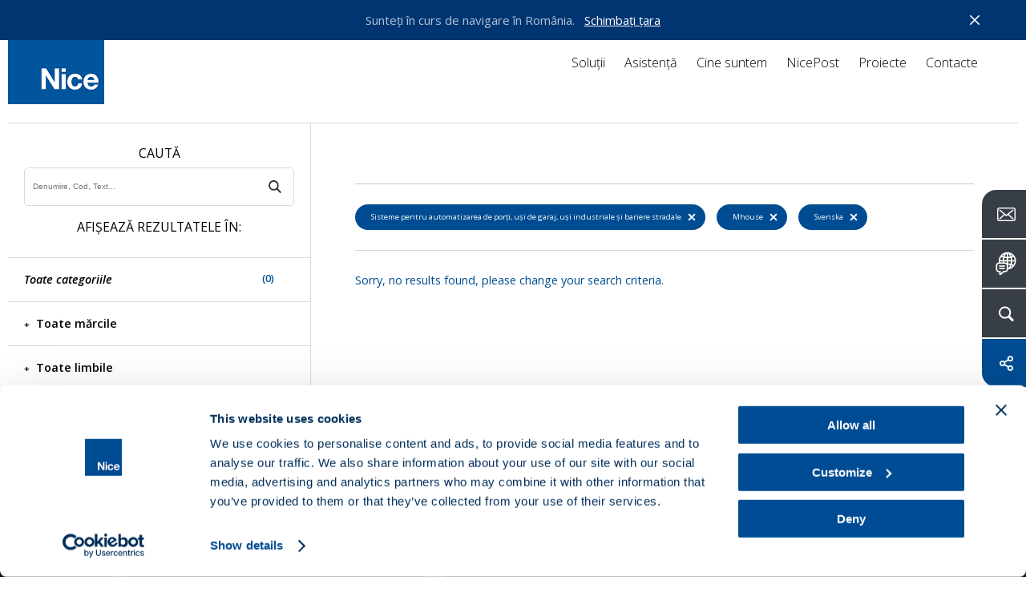

--- FILE ---
content_type: text/html; charset=UTF-8
request_url: https://www.niceforyou.com/ro/descarca?l=14&t=519&b=437
body_size: 10729
content:
<!DOCTYPE html>
<html lang="ro" dir="ltr" prefix="og: https://ogp.me/ns#">
  <head>
    <meta charset="utf-8" />
<noscript><style>form.antibot * :not(.antibot-message) { display: none !important; }</style>
</noscript><meta name="description" content="Te putem ajuta? Vrei informații mai detaliate despre produsele noastre? Cauți un manual de instrucțiuni, un catalog sau o broșură?" />
<link rel="canonical" href="https://www.niceforyou.com/ro/descarca?t=519" />
<link rel="shortlink" href="https://www.niceforyou.com/ro/node/2202" />
<link rel="image_src" href="https://www.niceforyou.com/sites/default/files/styles/1200x630_crop/public/2019-05/generic-fb.png?itok=oEgx0zyQ" />
<link rel="icon" href="/favicon.ico" />
<link rel="mask-icon" href="/mask-icon.svg" color="#004A93" />
<link rel="icon" sizes="16x16" href="/favicon-16x16.png" />
<link rel="icon" sizes="32x32" href="/favicon-32x32.png" />
<link rel="icon" sizes="96x96" href="/favicon-96x96.png" />
<link rel="icon" sizes="192x192" href="/android-icon-192x192.png" />
<link rel="apple-touch-icon" href="/apple-touch-icon-60x60.png" />
<link rel="apple-touch-icon" sizes="72x72" href="/apple-touch-icon-72x72.png" />
<link rel="apple-touch-icon" sizes="76x76" href="/apple-touch-icon-76x76.png" />
<link rel="apple-touch-icon" sizes="114x114" href="/apple-touch-icon-114x114.png" />
<link rel="apple-touch-icon" sizes="120x120" href="/apple-touch-icon-120x120.png" />
<link rel="apple-touch-icon" sizes="144x144" href="/apple-touch-icon-144x144.png" />
<link rel="apple-touch-icon" sizes="152x152" href="/apple-touch-icon-152x152.png" />
<link rel="apple-touch-icon" sizes="180x180" href="/apple-touch-icon-180x180.png" />
<link rel="apple-touch-icon-precomposed" href="/apple-touch-icon-57x57-precomposed.png" />
<link rel="apple-touch-icon-precomposed" sizes="72x72" href="/apple-touch-icon-72x72-precomposed.png" />
<link rel="apple-touch-icon-precomposed" sizes="76x76" href="/apple-touch-icon-76x76-precomposed.png" />
<link rel="apple-touch-icon-precomposed" sizes="114x114" href="/apple-touch-icon-114x114-precomposed.png" />
<link rel="apple-touch-icon-precomposed" sizes="120x120" href="/apple-touch-icon-120x120-precomposed.png" />
<link rel="apple-touch-icon-precomposed" sizes="144x144" href="/apple-touch-icon-144x144-precomposed.png" />
<link rel="apple-touch-icon-precomposed" sizes="152x152" href="/apple-touch-icon-152x152-precomposed.png" />
<link rel="apple-touch-icon-precomposed" sizes="180x180" href="/apple-touch-icon-180x180-precomposed.png" />
<meta property="og:site_name" content="Nice" />
<meta property="og:type" content="article" />
<meta property="og:url" content="https://www.niceforyou.com/ro/descarca" />
<meta property="og:title" content="Descarca - Sisteme pentru automatizarea de porți, uși de garaj, uși industriale și bariere stradale | Nice" />
<meta property="og:description" content="Te putem ajuta? Vrei informații mai detaliate despre produsele noastre? Cauți un manual de instrucțiuni, un catalog sau o broșură?" />
<meta property="og:image" content="https://www.niceforyou.com/sites/default/files/styles/1200x630_crop/public/2019-05/generic-fb.png?itok=oEgx0zyQ" />
<meta property="og:image:type" content="image/png" />
<meta property="og:image:width" content="1200" />
<meta property="og:image:height" content="630" />
<meta property="og:image:alt" content="Descarca - Sisteme pentru automatizarea de porți, uși de garaj, uși industriale și bariere stradale" />
<meta name="twitter:card" content="summary_large_image" />
<meta name="twitter:description" content="Te putem ajuta? Vrei informații mai detaliate despre produsele noastre? Cauți un manual de instrucțiuni, un catalog sau o broșură?" />
<meta name="twitter:site" content="@thenicegroup" />
<meta name="twitter:title" content="Descarca - Sisteme pentru automatizarea de porți, uși de garaj, uși industriale și bariere stradale | Nice" />
<meta name="twitter:creator" content="@thenicegroup" />
<meta name="twitter:image" content="https://www.niceforyou.com/sites/default/files/styles/1200x630_crop/public/2019-05/generic-fb.png?itok=oEgx0zyQ" />
<meta name="twitter:image:alt" content="Descarca - Sisteme pentru automatizarea de porți, uși de garaj, uși industriale și bariere stradale" />
<meta name="facebook-domain-verification" content="iw4by3mtvte63ubv0gcllfasziek8m" />
<meta name="theme-color" content="#004A93" />
<meta name="MobileOptimized" content="width" />
<meta name="HandheldFriendly" content="true" />
<meta name="viewport" content="width=device-width, initial-scale=1.0" />
<link rel="alternate" hreflang="en" href="https://www.niceforyou.com/en/professional-area/download?t=519" />
<link rel="alternate" hreflang="it" href="https://www.niceforyou.com/it/area-professionisti/download?t=519" />
<link rel="alternate" hreflang="en-gb" href="https://www.niceforyou.com/uk/professional-area/download?t=519" />
<link rel="alternate" hreflang="fr" href="https://www.niceforyou.com/fr/espace-professionnel/telechargement?t=519" />
<link rel="alternate" hreflang="fr-be" href="https://www.niceforyou.com/fr-be/espace-professionnel/telechargement?t=519" />
<link rel="alternate" hreflang="nl-be" href="https://www.niceforyou.com/nl-be/professioneel-gebied/download?t=519" />
<link rel="alternate" hreflang="es" href="https://www.niceforyou.com/es/area-profesional/descarga?t=519" />
<link rel="alternate" hreflang="de" href="https://www.niceforyou.com/de/profibereich/download?t=519" />
<link rel="alternate" hreflang="pt-pt" href="https://www.niceforyou.com/pt/area-profissional/download?t=519" />
<link rel="alternate" hreflang="tr" href="https://www.niceforyou.com/tr/profesyonel-alan/yukle?t=519" />
<link rel="alternate" hreflang="ro" href="https://www.niceforyou.com/ro/descarca?t=519" />
<link rel="alternate" hreflang="hu" href="https://www.niceforyou.com/hu/letoltes?t=519" />
<link rel="alternate" hreflang="cs" href="https://www.niceforyou.com/cz/download?t=519" />
<link rel="alternate" hreflang="sk" href="https://www.niceforyou.com/sk/download?t=519" />
<link rel="alternate" hreflang="hr" href="https://www.niceforyou.com/hr/preuzimanje?t=519" />
<link rel="alternate" hreflang="sr" href="https://www.niceforyou.com/rs/download?t=519" />
<link rel="alternate" hreflang="en-za" href="https://www.niceforyou.com/za/support/download?t=519" />
<link rel="alternate" hreflang="en-au" href="https://www.niceforyou.com/au/download?t=519" />
<link rel="alternate" hreflang="en-ae" href="https://www.niceforyou.com/ae/professional-area/download?t=519" />
<link rel="alternate" hreflang="en-in" href="https://www.niceforyou.com/in/download?t=519" />
<link rel="alternate" hreflang="pt-br" href="https://www.niceforyou.com/pt-br/area-profissional/baixar?t=519" />
<link rel="alternate" hreflang="fr-ma" href="https://www.niceforyou.com/ma/espace-professionnel/telechargement?t=519" />
<link rel="alternate" hreflang="pl" href="https://www.niceforyou.com/pl/strefa-profesionalisty/dokumentacja?t=519" />

    <title>Descarca - Sisteme pentru automatizarea de porți, uși de garaj, uși industriale și bariere stradale | Nice</title>
    <link rel="stylesheet" media="all" href="/modules/contrib/jquery_ui/assets/vendor/jquery.ui/themes/base/core.css?t9kwww" />
<link rel="stylesheet" media="all" href="/modules/contrib/jquery_ui/assets/vendor/jquery.ui/themes/base/menu.css?t9kwww" />
<link rel="stylesheet" media="all" href="/modules/contrib/jquery_ui/assets/vendor/jquery.ui/themes/base/autocomplete.css?t9kwww" />
<link rel="stylesheet" media="all" href="/modules/contrib/jquery_ui/assets/vendor/jquery.ui/themes/base/theme.css?t9kwww" />
<link rel="stylesheet" media="all" href="/themes/custom/immedia/css/style.css?t9kwww" />

    

              <script type="text/javascript">
          <!--//--><![CDATA[//><!--
          dataLayer = [{'lang':'ro'}];
          //--><!]]>
        </script>
      
<!-- Google Tag Manager -->
<script>(function(w,d,s,l,i){w[l]=w[l]||[];w[l].push({'gtm.start':
new Date().getTime(),event:'gtm.js'});var f=d.getElementsByTagName(s)[0],
j=d.createElement(s),dl=l!='dataLayer'?'&l='+l:'';j.async=true;j.src=
'https://www.googletagmanager.com/gtm.js?id='+i+dl;f.parentNode.insertBefore(j,f);
})(window,document,'script','dataLayer','GTM-5RMVRJ');</script>
<!-- End Google Tag Manager -->



  </head>
  <body class="path-node page-node-type-page lang_ro">

  <script src="https://mktdplp102cdn.azureedge.net/public/latest/js/form-loader.js?v=1.84.2007"></script> <div class="d365-mkt-config" style="display:none" data-website-id="ud_y12BgDxte8QSrVAQFiZfwXZOuWTut2OyL-rPisTo" data-hostname="85bf91f35dfd402e931d474a8e51503f.svc.dynamics.com"> </div>

            <a href="#main-content" class="visually-hidden focusable">
      Mergi la conţinutul principal
    </a>
    
      <div class="dialog-off-canvas-main-canvas" data-off-canvas-main-canvas>
    
            
    <header>
    <div id="header">
            <a href="https://www.niceforyou.com/ro" class="logo" title="Nice">
                <img src="/themes/custom/immedia/img/share/logo.png" alt="Nice" title="Nice" width="120" height="120" />
            </a>
        <a href="javascript:void(0)" id="nav-toggle" aria-label="Open menu">
        <span></span>
        </a>
        <div class="region region-header">
            <div id="menu-principale" data-section="">
               
                                
                                      <nav role="navigation" aria-labelledby="block-immedia-main-menu-menu" id="block-immedia-main-menu">
            
  <h2 class="visually-hidden" id="block-immedia-main-menu-menu">Navigazione principale</h2>
  

        
                            <ul class="menu">
        
                                
            <li class="menu-item menu-item--expanded megamenu-st"
                                            >

            
                                                    
            
            <span class="nolink" link="nolink" item="megamenu-st" data-link="menu-item">Soluții</span>
                        

                  




<div id="products" class="megamenu">
    <div id="products_align">
        <div id="products_txt">
            <span><a href="/ro/solutii" title="Descoperă Sistemele de Automatizare Nice">
                    Descoperă Sistemele de Automatizare Nice</a></span>

            
            <div class="elenco_products">
                <ul>
                                                        
                    <li >
                            <div>
                                <a title="Porți batante" href="https://www.niceforyou.com/ro/solutii/automatizari-pentru-porti-batante" >
                                    <img src="https://www.niceforyou.com/sites/default/files/2021-03/01-cancelli-a-battente_9.svg" alt="Porți batante" title="Descoperă soluțiile Nice pentru Porți batante" class="lazyloaded" />
                                    <span>Porți batante</span>
                                </a>
                            </div>
                        </li>
                                                        
                    <li >
                            <div>
                                <a title="Porți culisante" href="https://www.niceforyou.com/ro/solutii/automatizari-pentru-porti-culisante" >
                                    <img src="https://www.niceforyou.com/sites/default/files/2021-03/02-cancelli-scorrevoli_9.svg" alt="Porți culisante" title="Descoperă soluțiile Nice pentru Porți culisante" class="lazyloaded" />
                                    <span>Porți culisante</span>
                                </a>
                            </div>
                        </li>
                                                        
                    <li >
                            <div>
                                <a title="Uși de garaj" href="https://www.niceforyou.com/ro/solutii/automatizari-pentru-usi-de-garaj" >
                                    <img src="https://www.niceforyou.com/sites/default/files/2021-03/03-porte-da-garage_9.svg" alt="Uși de garaj" title="Descoperă soluțiile Nice pentru Uși de garaj" class="lazyloaded" />
                                    <span>Uși de garaj</span>
                                </a>
                            </div>
                        </li>
                                                        
                    <li >
                            <div>
                                <a title="Bariere stradale" href="https://www.niceforyou.com/ro/solutii/bariere-stradale" >
                                    <img src="https://www.niceforyou.com/sites/default/files/2021-03/04-barriere-stradali_9.svg" alt="Bariere stradale" title="Descoperă soluțiile Nice pentru Bariere stradale" class="lazyloaded" />
                                    <span>Bariere stradale</span>
                                </a>
                            </div>
                        </li>
                                                        
                    <li >
                            <div>
                                <a title="Copertine solare" href="https://www.niceforyou.com/ro/solutii/automatizari-pentru-copertine-solare" >
                                    <img src="https://www.niceforyou.com/sites/default/files/2021-03/05-tende-da-sole_9.svg" alt="Copertine solare" title="Descoperă soluțiile Nice pentru Copertine solare" class="lazyloaded" />
                                    <span>Copertine solare</span>
                                </a>
                            </div>
                        </li>
                                                        
                    <li >
                            <div>
                                <a title="Jaluzele tehnice" href="https://www.niceforyou.com/ro/solutii/automatizari-pentru-jaluzele-tehnice" >
                                    <img src="https://www.niceforyou.com/sites/default/files/2021-03/06-tende-tecniche_9.svg" alt="Jaluzele tehnice" title="Descoperă soluțiile Nice pentru Jaluzele tehnice" class="lazyloaded" />
                                    <span>Jaluzele tehnice</span>
                                </a>
                            </div>
                        </li>
                                                        
                    <li >
                            <div>
                                <a title="Jaluzele de exterior" href="https://www.niceforyou.com/ro/solutii/automatizari-pentru-jaluzele-de-exterior" >
                                    <img src="https://www.niceforyou.com/sites/default/files/2021-03/07-tapparelle_9.svg" alt="Jaluzele de exterior" title="Descoperă soluțiile Nice pentru Jaluzele de exterior" class="lazyloaded" />
                                    <span>Jaluzele de exterior</span>
                                </a>
                            </div>
                        </li>
                                                        
                    <li >
                            <div>
                                <a title="Sisteme de alarmă" href="https://www.niceforyou.com/ro/solutii/sisteme-de-alarma" >
                                    <img src="https://www.niceforyou.com/sites/default/files/2021-03/08-sistemi-di-allarme_9.svg" alt="Sisteme de alarmă" title="Descoperă soluțiile Nice pentru Sisteme de alarmă" class="lazyloaded" />
                                    <span>Sisteme de alarmă</span>
                                </a>
                            </div>
                        </li>
                                                        
                    <li class="distanzia">
                            <div>
                                <a title="Sisteme de comandă" href="https://www.niceforyou.com/ro/solutii/sisteme-de-comanda" >
                                    <img src="https://www.niceforyou.com/sites/default/files/2021-03/09-sistemi-di-comando_9.svg" alt="Sisteme de comandă" title="Descoperă soluțiile Nice pentru Sisteme de comandă" class="lazyloaded" />
                                    <span>Sisteme de comandă</span>
                                </a>
                            </div>
                        </li>
                                                                                                    
                    <li >
                            <div>
                                <a title="Smart Home Yubii" href="https://www.yubiihome.com/en" target=&quot;_blank&quot;>
                                    <img src="https://www.niceforyou.com/themes/custom/immedia/img/share/menu/smart-home.svg" alt="Smart Home Yubii" title="Descoperă soluțiile Nice pentru Smart Home Yubii" class="lazyloaded" />
                                    <span>Smart Home Yubii</span>
                                </a>
                            </div>
                        </li>
                                </ul>
            </div>
            
        </div>
    </div>
</div>








                        </li>
                                
            <li class="menu-item"
                                            >

            
                        
            
            <a href="/ro/asistenta" link="Support" data-link="menu-item" data-drupal-link-system-path="node/2127">Asistență</a>
                                                                </li>
                                
            <li class="menu-item"
                                            >

            
                        
            
            <a href="/ro/cine-suntem" link="About" data-link="menu-item" data-drupal-link-system-path="node/2406">Cine suntem</a>
                                                                </li>
                                
            <li class="menu-item"
                                            >

                                        
                        
            
            <a href="/ro/nicepost" data-link="menu-item" data-drupal-link-system-path="node/2123">NicePost</a>
                                                                </li>
                                
            <li class="menu-item"
                                            >

            
                        
            
            <a href="/ro/proiecte" link="Projects" data-link="menu-item" data-drupal-link-system-path="node/2126">Proiecte</a>
                                                                </li>
                                
            <li class="menu-item"
                                            >

                                        
                        
            
            <a href="/ro/contacte" data-link="menu-item" data-drupal-link-system-path="node/2131">Contacte</a>
                                                                </li>
                </ul>
    


  </nav>


                

            </div>

        </div>
    </div>
</header>


    <div id="block-customsearchblock">
  
    
      


<div class="apri_ricerca">
    <button type="button" class="ricerca-overlay-close">Chiudi</button>
    <a href="https://www.niceforyou.com/ro" class="logo-big" title="Nice">
        <img src="/themes/custom/immedia/img/share/blank.png" data-src="/themes/custom/immedia/img/share/logo.png" alt="Nice" title="Nice" width="120" height="120" class="logo_big lazyload" />
    </a>
    <div class="apri_ricerca_pad">
        <div class="animation">

                        
            <form onsubmit="if(this.search_block_form.value=='Căutare'){ alert('Please enter a search'); return false; }" action="/ro/search" method="get" id="search-block-form-2" accept-charset="UTF-8"><div><div class="container-inline">
                        <h2 class="visually-hidden">Form di ricerca</h2>
                        <div><div class="form-item form-type-textfield form-item-search-block-form">
                                <label class="visually-hidden" for="mega-cerca_form_testo"> </label>
                                <input title="Inserisci i termini da cercare." onblur="if (this.value == '') {this.value = 'Căutare'}" onfocus="if (this.value == 'Căutare') {this.value = '';}" placeholder="Căutare" type="text" id="mega-cerca_form_testo" name="term" value="Căutare" size="15" maxlength="128" class="form-text">
                            </div>
                        </div>
                        <div class="form-actions form-wrapper" id="edit-actions--3">
                            <input class="mega-form-submit form-submit" type="submit" id="edit-submit--3" name="cerca" value="Menu">
                        </div>
                    </div>
                </div>
            </form>
        </div>
    </div>
</div>

  </div>




    <nav role="navigation" aria-labelledby="block-floatingmenu-menu" id="block-floatingmenu">
            
  <h2 class="visually-hidden" id="block-floatingmenu-menu">Floating menu</h2>
  

        


<div id="menu_servizio" class="open_180">
              <ul id="ul_menu_servizio">
                          <li class="menu-item"
                   class="menu-item" id="menu_servizio_contact"
                      >
              
                
        <a href="/ro/contacte" class="" title="Contacte">
          <span class="dett">Contacte   </span>
          <span class="ico ico_contact"></span>
        </a>



              </li>



                      <li class="menu-item lingua_top"
                      >
              
                                  
        <a href="#" class="lingua_top" title="Selectează țara">
          <span class="dett">Selectează țara   </span>
          <span class="ico ico_country"></span>
        </a>



              </li>



                      <li class="menu-item cerca_top"
                   class="menu-item cerca_top" id="menu_servizio_search"
                      >
              
                                  
        <a href="#" class="cerca_top" title="Caută">
          <span class="dett">Caută   </span>
          <span class="ico ico_search"></span>
        </a>



              </li>



                      <li class="menu-item share_top"
                   class="menu-item share_top" id="menu_servizio_share"
                      >
              
                                  
        <a href="#" class="share_top" title="Partajează">
          <span class="dett">Partajează   </span>
          <span class="ico ico_share"></span>
        </a>



              </li>



        </ul>
  
</div>



<div class="apri_social">
  <button type="button" class="social-overlay-close">Închidere</button>
  <a href="https://www.niceforyou.com/ro" class="logo-big" title="Nice">
    <img src="/themes/custom/immedia/img/share/blank.png"
         data-src="/themes/custom/immedia/img/share/logo.png" alt="Nice" title="Nice" width="120" height="120" class="logo_big lazyload" />
  </a>
  <div class="apri_social_pad">
    <div class="animation">
      <ul>
        <li><div><a href="https://www.facebook.com/sharer/sharer.php?u=https://www.niceforyou.com/ro/descarca" class="sprite addthis_button_facebook" target="_blank" title="Facebook">Facebook</a></div></li>
        <li><div><a href="https://x.com/share?text=Designing a Nice World - sisteme de %23automatizare inteligente pentru o lume fără bariere. @thenicegroup %23NiceForYou&url=https://www.niceforyou.com/ro/descarca" class="sprite addthis_button_twitter" target="_blank" title="X">X</a></div></li>
        <li><div><a href="https://www.linkedin.com/shareArticle?mini=true&url=https://www.niceforyou.com/ro/descarca&summary=Designing a Nice World - sisteme de %23automatizare inteligente pentru o lume fără bariere. @thenicegroup %23NiceForYou" class="sprite addthis_button_linkedin" target="_blank" title="LinkedIn">LinkedIn</a></div></li>
      </ul>
    </div>
  </div>
</div>
<div class="apri_lingua">
  <button type="button" class="lingua-overlay-close">Închidere</button>
  <a href="https://www.niceforyou.com/ro" class="logo-big" title="Nice">
    <img src="/themes/custom/immedia/img/share/blank.png" data-src="/themes/custom/immedia/img/share/logo.png" alt="Nice" title="Nice" width="120" height="120" class="logo_big lazyload" />
  </a>
  <div class="apri_lingua_pad">
    <div class="animation">
      <span>Selectează țara</span>
      <ul id="jumpMenu">

        <li>
          <a
            href="/en"
            class="worldwide"
            title="Worldwide (Engleză)"
            data-language-id="en"
          >
            Worldwide (Engleză)
          </a>
        </li>

        
                    
          <li>
            <a
                href="https://www.niceforyou.com/za"
                 title="Africa de Sud"
                data-language-id="en-za"
            >
                Africa de Sud
            </a>
          </li>



        
                    
          <li>
            <a
                href="https://www.niceforyou.com/au"
                 title="Australia"
                data-language-id="en-au"
            >
                Australia
            </a>
          </li>



        
                    
          <li>
            <a
                href="https://www.niceforyou.com/fr-be"
                 title="Belgia (Franceză)"
                data-language-id="fr-be"
            >
                Belgia (Franceză)
            </a>
          </li>



        
                    
          <li>
            <a
                href="https://www.niceforyou.com/nl-be"
                 title="Belgia (Olandeză)"
                data-language-id="nl-be"
            >
                Belgia (Olandeză)
            </a>
          </li>



        
                    
          <li>
            <a
                href="https://www.niceforyou.com/pt-br"
                 title="Brazilia"
                data-language-id="pt-br"
            >
                Brazilia
            </a>
          </li>



        
                    
          <li>
            <a
                href="https://www.niceforyou.com/na"
                 title="Canada"
                data-language-id="en-us"
            >
                Canada
            </a>
          </li>



        
                                          
          <li>
            <a
                href="http://www.niceforyou.com.cn"
                target="_blank" title="China"
                data-language-id=""
            >
                China
            </a>
          </li>



        
                    
          <li>
            <a
                href="https://www.niceforyou.com/hr"
                 title="Croația"
                data-language-id="hr"
            >
                Croația
            </a>
          </li>



        
                    
          <li>
            <a
                href="https://www.niceforyou.com/ae"
                 title="Emiratele Arabe Unite"
                data-language-id="en-ae"
            >
                Emiratele Arabe Unite
            </a>
          </li>



        
                    
          <li>
            <a
                href="https://www.niceforyou.com/fr"
                 title="Franţa"
                data-language-id="fr"
            >
                Franţa
            </a>
          </li>



        
                    
          <li>
            <a
                href="https://www.niceforyou.com/de"
                 title="Germania"
                data-language-id="de"
            >
                Germania
            </a>
          </li>



        
                    
          <li>
            <a
                href="https://www.niceforyou.com/in"
                 title="India"
                data-language-id="en-in"
            >
                India
            </a>
          </li>



        
                    
          <li>
            <a
                href="https://www.niceforyou.com/it"
                 title="Italia"
                data-language-id="it"
            >
                Italia
            </a>
          </li>



        
                    
          <li>
            <a
                href="https://www.niceforyou.com/ma"
                 title="Maroc"
                data-language-id="fr-ma"
            >
                Maroc
            </a>
          </li>



        
                                          
          <li>
            <a
                href="https://www.fibaro.com/pl/"
                target="_blank" title="Polonia (Fibaro)"
                data-language-id=""
            >
                Polonia (Fibaro)
            </a>
          </li>



        
                    
          <li>
            <a
                href="https://www.niceforyou.com/pl"
                 title="Polonia (Nice)"
                data-language-id="pl"
            >
                Polonia (Nice)
            </a>
          </li>



        
                    
          <li>
            <a
                href="https://www.niceforyou.com/pt"
                 title="Portugalia"
                data-language-id="pt-pt"
            >
                Portugalia
            </a>
          </li>



        
                    
          <li>
            <a
                href="https://www.niceforyou.com/uk"
                 title="Regatul Unit al Marii Britanii"
                data-language-id="en-uk"
            >
                Regatul Unit al Marii Britanii
            </a>
          </li>



        
                    
          <li>
            <a
                href="https://www.niceforyou.com/cz"
                 title="Republica Cehă"
                data-language-id="cs"
            >
                Republica Cehă
            </a>
          </li>



        
                    
          <li>
            <a
                href="https://www.niceforyou.com/ro"
                 title="România"
                data-language-id="ro"
            >
                România
            </a>
          </li>



        
                                          
          <li>
            <a
                href="https://niceforyou.ru"
                target="_blank" title="Rusia"
                data-language-id=""
            >
                Rusia
            </a>
          </li>



        
                    
          <li>
            <a
                href="https://www.niceforyou.com/rs"
                 title="Serbia"
                data-language-id="rs"
            >
                Serbia
            </a>
          </li>



        
                    
          <li>
            <a
                href="https://www.niceforyou.com/sk"
                 title="Slovacia"
                data-language-id="sk"
            >
                Slovacia
            </a>
          </li>



        
                    
          <li>
            <a
                href="https://www.niceforyou.com/es"
                 title="Spania"
                data-language-id="es"
            >
                Spania
            </a>
          </li>



        
                    
          <li>
            <a
                href="https://www.niceforyou.com/na"
                 title="Statele Unite"
                data-language-id="en-us"
            >
                Statele Unite
            </a>
          </li>



        
                    
          <li>
            <a
                href="https://www.niceforyou.com/tr"
                 title="Türkiye"
                data-language-id="tr"
            >
                Türkiye
            </a>
          </li>



        
                    
          <li>
            <a
                href="https://www.niceforyou.com/hu"
                 title="Ungaria"
                data-language-id="hu"
            >
                Ungaria
            </a>
          </li>



        

      </ul>
    </div>
  </div>
</div>










  </nav>



<main id="main-content">

    
      <div data-drupal-messages-fallback class="hidden"></div>
<div id="block-immedia-content">
  
    
      
<div class="basicpage">

        


            <div class="breadcrumb">
             <!-- #HOME -->
                    <span class="inline odd first">
                <a href="/ro" title="Home">Home</a>
            </span>
        
        <!-- SEPARATOR -->
                    <span class="delimiter">></span>
                   <!-- #HOME -->
                    <span class="inline">
            <a href="/ro/asistenta" title="Asistență">Asistență</a>              </span>
        
        <!-- SEPARATOR -->
                    <span class="delimiter">></span>
                   <!-- #HOME -->
                    <span class="inline">
            Descarca              </span>
        
        <!-- SEPARATOR -->
              </div>




        



    <div class="section base_box_testi apertura back-ffffff">

        <div class="base_testi text-center  box-large">
            <h1 class="h1_interne"> 
<span>Descarca</span>
</h1>
        </div>
    </div>
        <!-- download -->

    <div class="section supporto_download">


                    <div class="blocco_form">

        <div class="blocco_form_pad">
            <h2>Caută</h2>
            <form id="negozio_search" name="negozio_search" action="#" method="get">
                <div class="blocco_form1_0">
                    <label class="visually-hidden" for="search_manuals">Cerca un prodotto</label>
                    <input type="text" name="term" class="input_ele_1" value="" id="search_manuals" placeholder="Denumire, Cod, Text...">
                    <input type="submit" name="cerca" value="SearchDownload" class="submit-ricerca-prodotto" />

                                            <input type="hidden" name="v" value="7">
                    
                    <div class="click_filtri_mobile">
                        <span>Filtru</span>
                    </div>

                </div>
            </form>

            <h2 class="desk_si">Afișează rezultatele în:</h2>
            <h2 class="mobile_si">
                <span>0</span> Rezultate			</h2>

        </div>

<!-- facetes -->

         <div class="filtri_mobile">
            <div class="filtri_mobile_pad">
                <div class="filtri_mobile_close">
                    Filtrați rezultatele
                     <span>X</span>
                </div>


    <div class="blocco_form_pad">
        <h3><a href="https://www.niceforyou.com/ro/descarca?l=14&amp;b=437"><em>Toate categoriile</em> <span>(0)</span></a></h3>
    </div>


    


    


    


    

    
                                        
            <!-- Brands -->
            <div class="blocco_form_pad ">
                <h3 class="open_ul"><a href="https://www.niceforyou.com/ro/descarca?v=3&amp;t=519&amp;l=14">Toate mărcile</a></h3>
                <ul>
                    
                                                
                                                
                                                                                
                        <li  ><a href="https://www.niceforyou.com/ro/descarca?b=435&amp;t=519&amp;l=14"> Nice  </a></li>
                        
                    
                                                
                                                
                                                                                
                        <li  ><a href="https://www.niceforyou.com/ro/descarca?b=438&amp;t=519&amp;l=14"> elero  </a></li>
                        
                    
                                                
                                                
                        
                    
                                                                                                    
                                                
                                                                                
                        <li  class="categoria_attiva"><a href="https://www.niceforyou.com/ro/descarca?b=437&amp;t=519&amp;l=14"> Mhouse  </a></li>
                        
                    
                                                
                                                
                        
                    
                                                
                                                
                        
                    
                                                
                                                
                        
                    
                                                
                                                
                        
                    
                                                
                                                
                        
                    
                                                
                                                
                                                                                
                        <li  ><a href="https://www.niceforyou.com/ro/descarca?b=436&amp;t=519&amp;l=14"> NiceHome  </a></li>
                        
                    
                                                
                                                
                        
                    
                                                
                                                
                        
                                    </ul>
            </div>
            <!-- / brands -->
        


    
                                        
            <!-- Languages -->
            <div class="blocco_form_pad ">
                <h3 class="open_ul"><a href="https://www.niceforyou.com/ro/descarca?v=5&amp;t=519&amp;b=437">Toate limbile</a></h3>
                <ul>
                    
                                                
                                                
                                                <li  ><a href="https://www.niceforyou.com/ro/descarca?l=3&amp;t=519&amp;b=437"> English  </a></li>
                        
                    
                                                
                                                
                                                <li  ><a href="https://www.niceforyou.com/ro/descarca?l=553&amp;t=519&amp;b=437"> British English  </a></li>
                        
                    
                                                
                                                
                                                <li  ><a href="https://www.niceforyou.com/ro/descarca?l=4&amp;t=519&amp;b=437"> Italiano  </a></li>
                        
                    
                                                
                                                
                                                <li  ><a href="https://www.niceforyou.com/ro/descarca?l=5&amp;t=519&amp;b=437"> Français  </a></li>
                        
                    
                                                
                                                
                                                <li  ><a href="https://www.niceforyou.com/ro/descarca?l=6&amp;t=519&amp;b=437"> Español  </a></li>
                        
                    
                                                
                                                
                                                <li  ><a href="https://www.niceforyou.com/ro/descarca?l=7&amp;t=519&amp;b=437"> Deutsch  </a></li>
                        
                    
                                                
                                                
                                                <li  ><a href="https://www.niceforyou.com/ro/descarca?l=8&amp;t=519&amp;b=437"> Polskie  </a></li>
                        
                    
                                                
                                                
                                                <li  ><a href="https://www.niceforyou.com/ro/descarca?l=9&amp;t=519&amp;b=437"> Português  </a></li>
                        
                    
                                                
                                                
                        
                    
                                                
                                                
                                                <li  ><a href="https://www.niceforyou.com/ro/descarca?l=10&amp;t=519&amp;b=437"> Nederlandse  </a></li>
                        
                    
                                                
                                                
                                                <li  ><a href="https://www.niceforyou.com/ro/descarca?l=11&amp;t=519&amp;b=437"> Română  </a></li>
                        
                    
                                                
                                                
                                                <li  ><a href="https://www.niceforyou.com/ro/descarca?l=12&amp;t=519&amp;b=437"> Čeština  </a></li>
                        
                    
                                                
                                                
                                                <li  ><a href="https://www.niceforyou.com/ro/descarca?l=550&amp;t=519&amp;b=437"> Magyar  </a></li>
                        
                    
                                                
                                                
                                                <li  ><a href="https://www.niceforyou.com/ro/descarca?l=13&amp;t=519&amp;b=437"> Slovenský  </a></li>
                        
                    
                                                
                                                
                        
                    
                                                
                                                
                                                <li  ><a href="https://www.niceforyou.com/ro/descarca?l=548&amp;t=519&amp;b=437"> Hrvatski  </a></li>
                        
                    
                                                
                                                
                                                <li  ><a href="https://www.niceforyou.com/ro/descarca?l=552&amp;t=519&amp;b=437"> Српски  </a></li>
                        
                    
                                                
                                                
                                                <li  ><a href="https://www.niceforyou.com/ro/descarca?l=547&amp;t=519&amp;b=437"> Dansk  </a></li>
                        
                    
                                                
                                                
                                                <li  ><a href="https://www.niceforyou.com/ro/descarca?l=546&amp;t=519&amp;b=437"> Suomi  </a></li>
                        
                    
                                                
                                                
                                                <li  ><a href="https://www.niceforyou.com/ro/descarca?l=545&amp;t=519&amp;b=437"> Norsk  </a></li>
                        
                    
                                                                                                    
                                                
                                                <li  class="categoria_attiva"><a href="https://www.niceforyou.com/ro/descarca?l=14&amp;t=519&amp;b=437"> Svenska  </a></li>
                        
                    
                                                
                                                
                                                <li  ><a href="https://www.niceforyou.com/ro/descarca?l=15&amp;t=519&amp;b=437"> Türkçe  </a></li>
                        
                    
                                                
                                                
                                                <li  ><a href="https://www.niceforyou.com/ro/descarca?l=16&amp;t=519&amp;b=437"> Русский  </a></li>
                        
                    
                                                
                                                
                                                <li  ><a href="https://www.niceforyou.com/ro/descarca?l=18&amp;t=519&amp;b=437"> 中国  </a></li>
                        
                    
                                                
                                                
                                                <li  ><a href="https://www.niceforyou.com/ro/descarca?l=17&amp;t=519&amp;b=437"> 한국어  </a></li>
                        
                    
                                                
                                                
                                                <li  ><a href="https://www.niceforyou.com/ro/descarca?l=19&amp;t=519&amp;b=437"> عَرَبيْ  </a></li>
                        
                    
                                                
                                                
                                                <li  ><a href="https://www.niceforyou.com/ro/descarca?l=836&amp;t=519&amp;b=437"> עברית‎  </a></li>
                        
                    
                                                
                                                
                        
                    
                                                
                                                
                                                <li  ><a href="https://www.niceforyou.com/ro/descarca?l=835&amp;t=519&amp;b=437"> ภาษาไทย  </a></li>
                        
                                    </ul>
            </div>
            <!-- / Languages -->
        
    <!-- end facetes -->
            </div>
         </div>

        </div>


                    <!-- colonna MOBILE -->

                    
                    <!-- colonna destra DESKTOP -->
                    <div class="elenco_download">

                        <div class="tab_elenco_download">
                            <ul>


                
                                
                

                                
                
                                
                

                        </ul>
                    </div>

                                <h3>
                            
                             <a class="filtri" href="https://www.niceforyou.com/ro/descarca?v=7&b=437&l=14" title="Sisteme pentru automatizarea de porți, uși de garaj, uși industriale și bariere stradale">Sisteme pentru automatizarea de porți, uși de garaj, uși industriale și bariere stradale <img alt="X" class="del_filtro lazyload" src="https://www.niceforyou.com/themes/custom/immedia/img/share/blank.png" data-src="https://www.niceforyou.com/themes/custom/immedia/img/share/img_icon-delete.gif" title="Sisteme pentru automatizarea de porți, uși de garaj, uși industriale și bariere stradale"></a>

                            
                             <a class="filtri" href="https://www.niceforyou.com/ro/descarca?t=519&v=7&l=14" title="Mhouse">Mhouse <img alt="X" class="del_filtro lazyload" src="https://www.niceforyou.com/themes/custom/immedia/img/share/blank.png" data-src="https://www.niceforyou.com/themes/custom/immedia/img/share/img_icon-delete.gif" title="Mhouse"></a>

                            
                             <a class="filtri" href="https://www.niceforyou.com/ro/descarca?t=519&v=7&b=437" title="Svenska">Svenska <img  alt="X" class="del_filtro lazyload" src="https://www.niceforyou.com/themes/custom/immedia/img/share/blank.png" data-src="https://www.niceforyou.com/themes/custom/immedia/img/share/img_icon-delete.gif" title="Svenska"></a>

                            
                        </h3>
        

    <!-- ul risultati + paginazione -->
    
            <div><p class="no_results">Sorry, no results found, please change your search criteria.</p></div>


        <!-- / end risultati + paginazione -->

    </div>
                   <!-- fine colonna destra DESKTOP -->

                    
                </div>


        <!-- / download -->


</div>

  </div>


</main>

    <div id="footer">
        <footer>
      <div class="company_info">
      <a href="#" onClick="company_info();return false;" class="hide_company_info" title="close">[X]</a>
      <div class="company_info_100">
        <h4><strong>Registered office and corporate details</strong></h4>
        <p>Nice S.p.A.<br />Via Callalta, 1<br />31046 Oderzo (TV)<br />Italia</p>
        <p>Share capital: Euro 15.864.255,00 fully paid in<br />VAT no. 03099360269<br />Tax code: 02717060277<br />R.E.A. TV 220549<br />Mecc. TV 042127</p>
      </div>
    </div>
    <div id="footer-1">
      <div id="piva-footer">
        <a href="https://www.niceforyou.com/ro" title="Nice" class="logo_footer">
          <img
            src="/themes/custom/immedia/img/share/spacer.png"
            data-src="/themes/custom/immedia/img/share/logo_footer.png"
            width="58" height="22"
            alt="Nice" title="Nice"
            class="lazyload"
            />
        </a>
                  <div id="block-footercontacts">
  
    
        <p><strong>Nice in Romania</strong><br>
Str. Libertatii, nr. 5<br>
Apahida, jud. Cluj Napoca<br>
România<br>
Tel. <a href="tel:+400264453127" title="+40.(0)264.453.127">+40.(0)264.453.127</a></p>


  </div>

              </div>
      <ul class="link_ext">
                  <li>
            <a href="https://www.niceforyou.com/ro/lucreaza-cu-noi" title="Lucrează cu noi">Lucrează cu noi</a>
          </li>
                        <li>
          <a href="https://ir.niceforyou.com/" target="_blank" title="Investor Relations">Investor Relations</a>
        </li>
              </ul>
    <div id="social-footer">
      <ul class="social_list">
        <li class="follow-us">
          <p>URMĂREȘTE-NE PE</p>
        </li>
          

                <li>
            <a href="https://www.facebook.com/Nice-Group-112805012112106/" target="_blank" title="Facebook">
                <span class="icon icon-facebook bianco"></span>
            </a>
        </li>
                <li>
            <a href="https://www.instagram.com/nicegroup/" target="_blank" title="Instagram">
                <span class="icon icon-instagram bianco"></span>
            </a>
        </li>
                <li>
            <a href="https://www.linkedin.com/company/nice-spa" target="_blank" title="LinkedIn">
                <span class="icon icon-linkedin bianco"></span>
            </a>
        </li>
                <li>
            <a href="https://x.com/thenicegroup" target="_blank" title="X">
                <span class="icon icon-x bianco"></span>
            </a>
        </li>
                <li>
            <a href="https://vimeo.com/niceforyou" target="_blank" title="Vimeo">
                <span class="icon icon-vimeo bianco"></span>
            </a>
        </li>
    






              </ul>
    </div>
    </div>
    <div id="footer-2">
      <div id="cookie_privacy-footer">
        <span class="menu-title">Info</span>
        <span>2026 Nice S.p.A.</span>
        <span>All Rights Reserved</span> <span class="nomobile"></span>
        <nav role="navigation" aria-labelledby="block-immedia-footer-menu" id="block-immedia-footer">
            <h2 class="visually-hidden" id="block-immedia-footer-menu">Footer menu</h2>
            <ul class="menu">
                <li class="menu-item">
                  <a href="#" onClick="company_info();return false;" title="Company Info">Company Info</a>
                </li>
                                                <li class="menu-item">
                  <a href="https://www.immedia.net" title="Digital Agency IM*MEDIA" target="_blank" id="link_immedia">Credits</a>
                </li>
            </ul>
        </nav>
      </div>
      <div id="service-menu">
        <span class="menu-title">Terms</span>
        <nav role="navigation" aria-labelledby="block-piedipagina-menu" id="block-piedipagina">
            
  <h2 class="visually-hidden" id="block-piedipagina-menu">Piè di pagina</h2>
  

        
        <ul>
                        <li>
                <a href="/ro/politica-de-confidentialitate" title="Privacy Policy" data-drupal-link-system-path="node/2429">Politică de confidențialitate</a>
                            </li>
                    <li>
                <a href="https://www.niceforyou.com/pdf/eu-data-act-policy-en.pdf" target="_blank">EU Data Act Policy</a>
                            </li>
        
        <li>
            <a href="javascript: Cookiebot.renew()">Schimbați consimțământul dumneavoastră</a>
        </li>
    </ul>
        


  </nav>

      </div>
      <div id="piva2-footer">
          <p>
              <a href="#" title="Schimbați țara" class="lingua_top">Schimbați țara</a>
          </p>
      </div>
    </div>
</footer>


<div class="confirm-language ro">
    <p class="confirm-language__message">
        <span>
            Sunteți în curs de navigare în România.
        </span>
        &nbsp;
        <a
            class="confirm-language__change"
            href="javascript:void(0)"
        >
            Schimbați țara
        </a>
    </p>
    <span class="confirm-language__close">
        <img src="/themes/custom/immedia/img/share/ico-close-white.svg" alt="X" width="12" height="12">
    </span>
</div>

    </div>


  </div>

    
    <script type="application/json" data-drupal-selector="drupal-settings-json">{"path":{"baseUrl":"\/","pathPrefix":"ro\/","currentPath":"node\/2202","currentPathIsAdmin":false,"isFront":false,"currentLanguage":"ro","currentQuery":{"b":"437","l":"14","t":"519"}},"pluralDelimiter":"\u0003","suppressDeprecationErrors":true,"node":"page","ricerca_manuali":{"ricerca-manuali-form":{"selector":"input#search_manuals.input_ele_1","minChars":2,"max_sug":10,"type":"internal","datas":"\/ro\/support-manual-search","fid":1,"auto_submit":1,"auto_redirect":1}},"user":{"uid":0,"permissionsHash":"e2caa073e4d227eb21653cf6eac48d0dabe47c7bf757e71ecd9b21670f92fce6"}}</script>
<script src="/core/assets/vendor/jquery/jquery.min.js?v=3.7.1"></script>
<script src="/sites/default/files/languages/ro_1_L1UtFVUY4NHW-tjXXeOsG9sd--mqVqZnn9uTq21vc.js?t9kwww"></script>
<script src="/core/misc/drupalSettingsLoader.js?v=10.6.2"></script>
<script src="/core/misc/drupal.js?v=10.6.2"></script>
<script src="/core/misc/drupal.init.js?v=10.6.2"></script>
<script src="/modules/contrib/jquery_ui/assets/vendor/jquery.ui/ui/version-min.js?v=1.13.2"></script>
<script src="/modules/contrib/jquery_ui/assets/vendor/jquery.ui/ui/keycode-min.js?v=1.13.2"></script>
<script src="/modules/contrib/jquery_ui/assets/vendor/jquery.ui/ui/position-min.js?v=1.13.2"></script>
<script src="/modules/contrib/jquery_ui/assets/vendor/jquery.ui/ui/safe-active-element-min.js?v=1.13.2"></script>
<script src="/modules/contrib/jquery_ui/assets/vendor/jquery.ui/ui/unique-id-min.js?v=1.13.2"></script>
<script src="/modules/contrib/jquery_ui/assets/vendor/jquery.ui/ui/widget-min.js?v=1.13.2"></script>
<script src="/modules/contrib/jquery_ui/assets/vendor/jquery.ui/ui/widgets/menu-min.js?v=1.13.2"></script>
<script src="/modules/contrib/jquery_ui/assets/vendor/jquery.ui/ui/widgets/autocomplete-min.js?v=1.13.2"></script>
<script src="/themes/custom/immedia/js/core.min.js?t9kwww"></script>
<script src="/themes/custom/immedia/js/immedia.net.min.js?t9kwww"></script>
<script src="/core/assets/vendor/js-cookie/js.cookie.min.js?v=3.0.5"></script>
<script src="/modules/custom/lab_gtm/js/gtm-actions.js?v=1"></script>
<script src="/modules/custom/ricerca_manuali/js/support-list.js?v=1"></script>
<script src="/modules/custom/site_blocks/js/ricerca_manuali.js?t9kwww"></script>

  </body>
</html>
